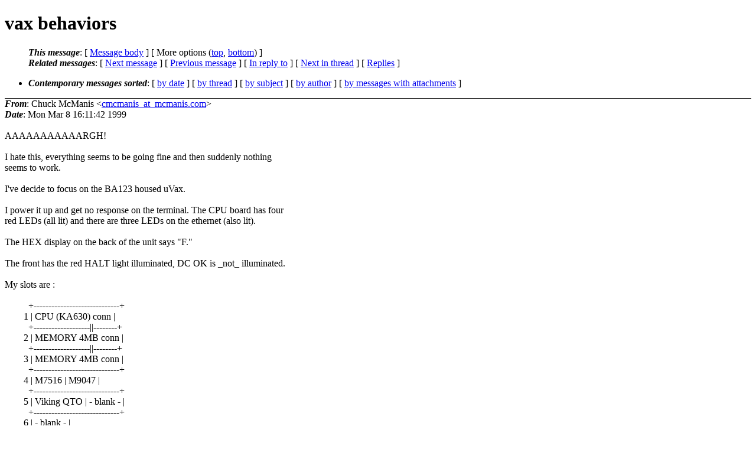

--- FILE ---
content_type: text/html; charset=UTF-8
request_url: http://ana-3.lcs.mit.edu/~jnc/cctalk/1999-March/0621.html
body_size: 7485
content:
<?xml version="1.0" encoding="US-ASCII"?>
<!DOCTYPE html PUBLIC "-//W3C//DTD XHTML 1.0 Strict//EN"
    "http://www.w3.org/TR/xhtml1/DTD/xhtml1-strict.dtd">
<html xmlns="http://www.w3.org/1999/xhtml" lang="en">
<head>
<meta http-equiv="Content-Type" content="text/html; charset=US-ASCII" />
<meta name="generator" content="hypermail 2.3.0, see http://www.hypermail-project.org/" />
<title>vax behaviors from Chuck McManis on 1999-03-08 (1999-March)</title>
<meta name="Author" content="Chuck McManis (cmcmanis_at_mcmanis.com)" />
<meta name="Subject" content="vax behaviors" />
<meta name="Date" content="1999-03-08" />
<style type="text/css">
/*<![CDATA[*/
/* To be incorporated in the main stylesheet, don't code it in hypermail! */
body {color: black; background: #ffffff}
dfn {font-weight: bold;}
pre { background-color:inherit;}
.head { border-bottom:1px solid black;}
.foot { border-top:1px solid black;}
th {font-style:italic;}
table { margin-left:2em;}map ul {list-style:none;}
#mid { font-size:0.9em;}
#received { float:right;}
address { font-style:inherit ;}
/*]]>*/
.quotelev1 {color : #990099}
.quotelev2 {color : #ff7700}
.quotelev3 {color : #007799}
.quotelev4 {color : #95c500}
.period {font-weight: bold}
</style>
</head>
<body>
<div class="head">
<h1>vax behaviors</h1>
<!-- received="Mon Mar  8 16:11:42 1999" -->
<!-- isoreceived="19990308161142" -->
<!-- sent="Mon Mar  8 16:11:42 1999" -->
<!-- isosent="19990308161142" -->
<!-- name="Chuck McManis" -->
<!-- email="cmcmanis_at_mcmanis.com" -->
<!-- subject="vax behaviors" -->
<!-- id="4.1.19990308140214.00c41eb0_at_mailhost.hq.freegate.com" -->
<!-- charset="US-ASCII" -->
<!-- inreplyto="4.1.19990308134325.00b84400_at_mailhost.hq.freegate.com" -->
<!-- expires="-1" -->
<map id="navbar" name="navbar">
<ul class="links">
<li>
<dfn>This message</dfn>:
[ <a href="#start621" name="options1" id="options1" tabindex="1">Message body</a> ]
 [ More options (<a href="#options2">top</a>, <a href="#options3">bottom</a>) ]
</li>
<li>
<dfn>Related messages</dfn>:
<!-- unext="start" -->
[ <a href="0622.html" accesskey="d" title="George Rachor: &quot;WAS: rebadged - etc etc etc&quot;">Next message</a> ]
[ <a href="0620.html" title="Jay West: &quot;PDP-11 (Qbus) disk question&quot;">Previous message</a> ]
[ <a href="0615.html" title="Chuck McManis: &quot;vax behaviors&quot;">In reply to</a> ]
<!-- unextthread="start" -->
[ <a href="0637.html" accesskey="t" title="Tony Duell: &quot;vax behaviors&quot;">Next in thread</a> ]
 [ <a href="#replies">Replies</a> ]
<!-- ureply="end" -->
</li>
</ul>
</map>
<ul class="links">
<li><a name="options2" id="options2"></a><dfn>Contemporary messages sorted</dfn>: [ <a href="date.html#msg621" title="Contemporary messages by date">by date</a> ] [ <a href="index.html#msg621" title="Contemporary discussion threads">by thread</a> ] [ <a href="subject.html#msg621" title="Contemporary messages by subject">by subject</a> ] [ <a href="author.html#msg621" title="Contemporary messages by author">by author</a> ] [ <a href="attachment.html" title="Contemporary messages by attachment">by messages with attachments</a> ]</li>
</ul>
</div>
<!-- body="start" -->
<div class="mail">
<address class="headers">
<span id="from">
<dfn>From</dfn>: Chuck McManis &lt;<a href="mailto:cmcmanis_at_mcmanis.com?Subject=Re%3A%20vax%20behaviors">cmcmanis_at_mcmanis.com</a>&gt;
</span><br />
<span id="date"><dfn>Date</dfn>: Mon Mar  8 16:11:42 1999</span><br />
</address>
<br />
AAAAAAAAAAARGH!
<br />
<br />I hate this, everything seems to be going fine and then suddenly nothing
<br />
seems to work. 
<br />
<br />I've decide to focus on the BA123 housed uVax. 
<br />
<br />I power it up and get no response on the terminal. The CPU board has four
<br />
red LEDs (all lit) and there are three LEDs on the ethernet (also lit).
<br />
<br />The HEX display on the back of the unit says &quot;F.&quot;
<br />
<br />The front has the red HALT light illuminated, DC OK is _not_ illuminated.
<br />
<br />My slots are :
<br />
<br />&nbsp;&nbsp;&nbsp;&nbsp;&nbsp;&nbsp;&nbsp;&nbsp;&nbsp;&nbsp;+-----------------------------+
<br />
&nbsp;&nbsp;&nbsp;&nbsp;&nbsp;&nbsp;&nbsp;&nbsp;1 | CPU (KA630)      conn       |
<br />
&nbsp;&nbsp;&nbsp;&nbsp;&nbsp;&nbsp;&nbsp;&nbsp;&nbsp;&nbsp;+-------------------||--------+
<br />
&nbsp;&nbsp;&nbsp;&nbsp;&nbsp;&nbsp;&nbsp;&nbsp;2 | MEMORY 4MB       conn       |
<br />
&nbsp;&nbsp;&nbsp;&nbsp;&nbsp;&nbsp;&nbsp;&nbsp;&nbsp;&nbsp;+-------------------||--------+
<br />
&nbsp;&nbsp;&nbsp;&nbsp;&nbsp;&nbsp;&nbsp;&nbsp;3 | MEMORY 4MB       conn       |
<br />
&nbsp;&nbsp;&nbsp;&nbsp;&nbsp;&nbsp;&nbsp;&nbsp;&nbsp;&nbsp;+-----------------------------+
<br />
&nbsp;&nbsp;&nbsp;&nbsp;&nbsp;&nbsp;&nbsp;&nbsp;4 | M7516	| 	M9047	|
<br />
&nbsp;&nbsp;&nbsp;&nbsp;&nbsp;&nbsp;&nbsp;&nbsp;&nbsp;&nbsp;+-----------------------------+
<br />
&nbsp;&nbsp;&nbsp;&nbsp;&nbsp;&nbsp;&nbsp;&nbsp;5 | Viking QTO	| - blank -	|
<br />
&nbsp;&nbsp;&nbsp;&nbsp;&nbsp;&nbsp;&nbsp;&nbsp;&nbsp;&nbsp;+-----------------------------+
<br />
&nbsp;&nbsp;&nbsp;&nbsp;&nbsp;&nbsp;&nbsp;&nbsp;6 | 	- blank -               |
<br />
&nbsp;&nbsp;&nbsp;&nbsp;&nbsp;&nbsp;&nbsp;&nbsp;&nbsp;&nbsp;+-----------------------------+
<br />
&nbsp;&nbsp;&nbsp;&nbsp;&nbsp;&nbsp;&nbsp;&nbsp;7 | 	WQESD (Sigma RQ11)	|
<br />
&nbsp;&nbsp;&nbsp;&nbsp;&nbsp;&nbsp;&nbsp;&nbsp;&nbsp;&nbsp;+-----------------------------+
<br />
&nbsp;&nbsp;&nbsp;&nbsp;&nbsp;&nbsp;&nbsp;&nbsp;&nbsp;&nbsp;&nbsp;&nbsp;&nbsp;&nbsp;&nbsp;&nbsp;8 - 12 blank
<br />
<br /><br />No obvious smell of smoke, just dust. 
<br />
<br />What can I check ?
<br />
<br />--Chuck
<br />
<span id="received"><dfn>Received on</dfn> Mon Mar 08 1999 - 16:11:42 GMT</span>
</div>
<!-- body="end" -->
<div class="foot">
<map id="navbarfoot" name="navbarfoot" title="Related messages">
<ul class="links">
<li><dfn>This message</dfn>: [ <a href="#start621">Message body</a> ]</li>
<!-- lnext="start" -->
<li><dfn>Next message</dfn>: <a href="0622.html" title="Next message in the list">George Rachor: "WAS: rebadged - etc etc etc"</a></li>
<li><dfn>Previous message</dfn>: <a href="0620.html" title="Previous message in the list">Jay West: "PDP-11 (Qbus) disk question"</a></li>
<li><dfn>In reply to</dfn>: <a href="0615.html" title="Message to which this message replies">Chuck McManis: "vax behaviors"</a></li>
<!-- lnextthread="start" -->
<li><dfn>Next in thread</dfn>: <a href="0637.html" title="Next message in this discussion thread">Tony Duell: "vax behaviors"</a></li>
<li><a name="replies" id="replies"></a>
<dfn>Reply</dfn>: <a href="0637.html" title="Message sent in reply to this message">Tony Duell: "vax behaviors"</a></li>
<!-- lreply="end" -->
</ul>
<ul class="links">
<li><a name="options3" id="options3"></a><dfn>Contemporary messages sorted</dfn>: [ <a href="date.html#msg621" title="Contemporary messages by date">by date</a> ] [ <a href="index.html#msg621" title="Contemporary discussion threads">by thread</a> ] [ <a href="subject.html#msg621" title="Contemporary messages by subject">by subject</a> ] [ <a href="author.html#msg621" title="Contemporary messages by author">by author</a> ] [ <a href="attachment.html" title="Contemporary messages by attachment">by messages with attachments</a> ]</li>
</ul>
</map>
</div>
<!-- trailer="footer" -->
<p><small><em>
This archive was generated by <a href="http://www.hypermail-project.org/">hypermail 2.3.0</a>
: Fri Oct 10 2014 - 23:32:19 BST
</em></small></p>
</body>
</html>
